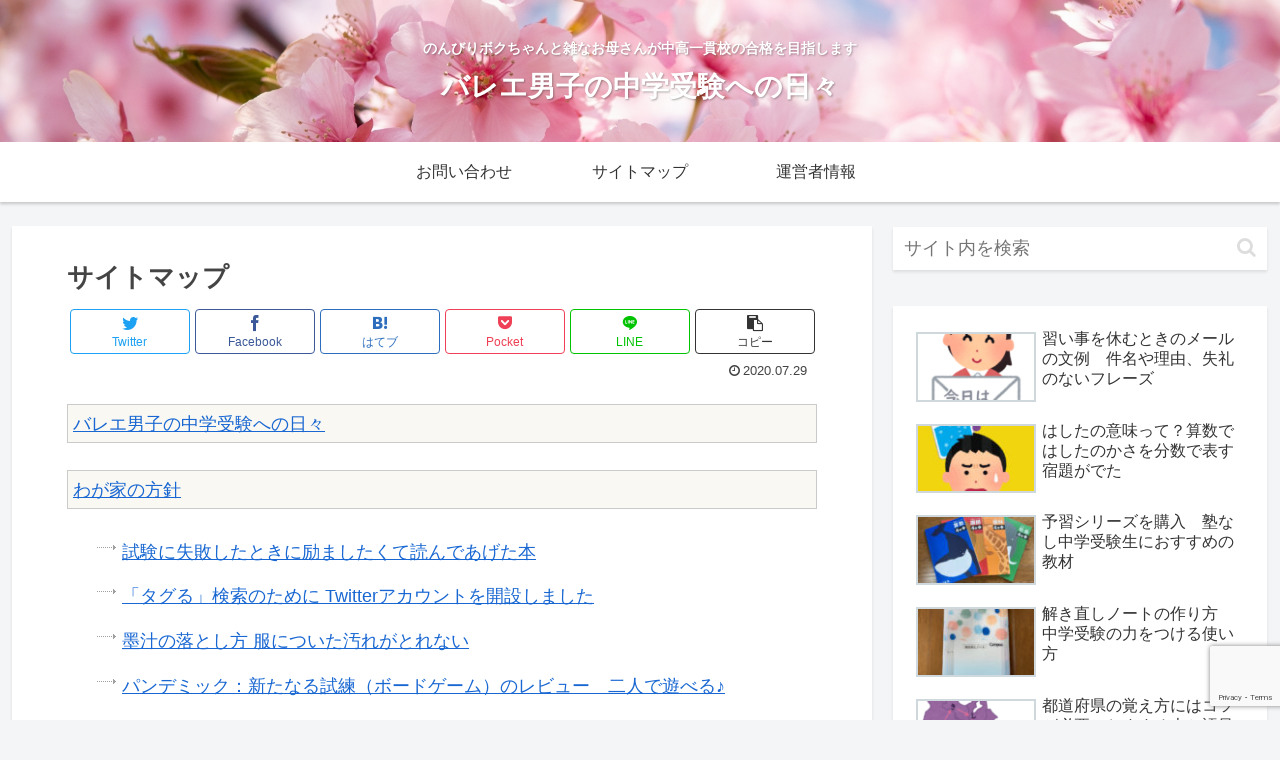

--- FILE ---
content_type: text/html; charset=utf-8
request_url: https://www.google.com/recaptcha/api2/anchor?ar=1&k=6Lfq2mkaAAAAACbbdaW0J6eLDKZKcMsBTOhtu2Ux&co=aHR0cHM6Ly9jaHVqdWRheXMuY29tOjQ0Mw..&hl=en&v=PoyoqOPhxBO7pBk68S4YbpHZ&size=invisible&anchor-ms=20000&execute-ms=30000&cb=9nj4f9pxcr0z
body_size: 48715
content:
<!DOCTYPE HTML><html dir="ltr" lang="en"><head><meta http-equiv="Content-Type" content="text/html; charset=UTF-8">
<meta http-equiv="X-UA-Compatible" content="IE=edge">
<title>reCAPTCHA</title>
<style type="text/css">
/* cyrillic-ext */
@font-face {
  font-family: 'Roboto';
  font-style: normal;
  font-weight: 400;
  font-stretch: 100%;
  src: url(//fonts.gstatic.com/s/roboto/v48/KFO7CnqEu92Fr1ME7kSn66aGLdTylUAMa3GUBHMdazTgWw.woff2) format('woff2');
  unicode-range: U+0460-052F, U+1C80-1C8A, U+20B4, U+2DE0-2DFF, U+A640-A69F, U+FE2E-FE2F;
}
/* cyrillic */
@font-face {
  font-family: 'Roboto';
  font-style: normal;
  font-weight: 400;
  font-stretch: 100%;
  src: url(//fonts.gstatic.com/s/roboto/v48/KFO7CnqEu92Fr1ME7kSn66aGLdTylUAMa3iUBHMdazTgWw.woff2) format('woff2');
  unicode-range: U+0301, U+0400-045F, U+0490-0491, U+04B0-04B1, U+2116;
}
/* greek-ext */
@font-face {
  font-family: 'Roboto';
  font-style: normal;
  font-weight: 400;
  font-stretch: 100%;
  src: url(//fonts.gstatic.com/s/roboto/v48/KFO7CnqEu92Fr1ME7kSn66aGLdTylUAMa3CUBHMdazTgWw.woff2) format('woff2');
  unicode-range: U+1F00-1FFF;
}
/* greek */
@font-face {
  font-family: 'Roboto';
  font-style: normal;
  font-weight: 400;
  font-stretch: 100%;
  src: url(//fonts.gstatic.com/s/roboto/v48/KFO7CnqEu92Fr1ME7kSn66aGLdTylUAMa3-UBHMdazTgWw.woff2) format('woff2');
  unicode-range: U+0370-0377, U+037A-037F, U+0384-038A, U+038C, U+038E-03A1, U+03A3-03FF;
}
/* math */
@font-face {
  font-family: 'Roboto';
  font-style: normal;
  font-weight: 400;
  font-stretch: 100%;
  src: url(//fonts.gstatic.com/s/roboto/v48/KFO7CnqEu92Fr1ME7kSn66aGLdTylUAMawCUBHMdazTgWw.woff2) format('woff2');
  unicode-range: U+0302-0303, U+0305, U+0307-0308, U+0310, U+0312, U+0315, U+031A, U+0326-0327, U+032C, U+032F-0330, U+0332-0333, U+0338, U+033A, U+0346, U+034D, U+0391-03A1, U+03A3-03A9, U+03B1-03C9, U+03D1, U+03D5-03D6, U+03F0-03F1, U+03F4-03F5, U+2016-2017, U+2034-2038, U+203C, U+2040, U+2043, U+2047, U+2050, U+2057, U+205F, U+2070-2071, U+2074-208E, U+2090-209C, U+20D0-20DC, U+20E1, U+20E5-20EF, U+2100-2112, U+2114-2115, U+2117-2121, U+2123-214F, U+2190, U+2192, U+2194-21AE, U+21B0-21E5, U+21F1-21F2, U+21F4-2211, U+2213-2214, U+2216-22FF, U+2308-230B, U+2310, U+2319, U+231C-2321, U+2336-237A, U+237C, U+2395, U+239B-23B7, U+23D0, U+23DC-23E1, U+2474-2475, U+25AF, U+25B3, U+25B7, U+25BD, U+25C1, U+25CA, U+25CC, U+25FB, U+266D-266F, U+27C0-27FF, U+2900-2AFF, U+2B0E-2B11, U+2B30-2B4C, U+2BFE, U+3030, U+FF5B, U+FF5D, U+1D400-1D7FF, U+1EE00-1EEFF;
}
/* symbols */
@font-face {
  font-family: 'Roboto';
  font-style: normal;
  font-weight: 400;
  font-stretch: 100%;
  src: url(//fonts.gstatic.com/s/roboto/v48/KFO7CnqEu92Fr1ME7kSn66aGLdTylUAMaxKUBHMdazTgWw.woff2) format('woff2');
  unicode-range: U+0001-000C, U+000E-001F, U+007F-009F, U+20DD-20E0, U+20E2-20E4, U+2150-218F, U+2190, U+2192, U+2194-2199, U+21AF, U+21E6-21F0, U+21F3, U+2218-2219, U+2299, U+22C4-22C6, U+2300-243F, U+2440-244A, U+2460-24FF, U+25A0-27BF, U+2800-28FF, U+2921-2922, U+2981, U+29BF, U+29EB, U+2B00-2BFF, U+4DC0-4DFF, U+FFF9-FFFB, U+10140-1018E, U+10190-1019C, U+101A0, U+101D0-101FD, U+102E0-102FB, U+10E60-10E7E, U+1D2C0-1D2D3, U+1D2E0-1D37F, U+1F000-1F0FF, U+1F100-1F1AD, U+1F1E6-1F1FF, U+1F30D-1F30F, U+1F315, U+1F31C, U+1F31E, U+1F320-1F32C, U+1F336, U+1F378, U+1F37D, U+1F382, U+1F393-1F39F, U+1F3A7-1F3A8, U+1F3AC-1F3AF, U+1F3C2, U+1F3C4-1F3C6, U+1F3CA-1F3CE, U+1F3D4-1F3E0, U+1F3ED, U+1F3F1-1F3F3, U+1F3F5-1F3F7, U+1F408, U+1F415, U+1F41F, U+1F426, U+1F43F, U+1F441-1F442, U+1F444, U+1F446-1F449, U+1F44C-1F44E, U+1F453, U+1F46A, U+1F47D, U+1F4A3, U+1F4B0, U+1F4B3, U+1F4B9, U+1F4BB, U+1F4BF, U+1F4C8-1F4CB, U+1F4D6, U+1F4DA, U+1F4DF, U+1F4E3-1F4E6, U+1F4EA-1F4ED, U+1F4F7, U+1F4F9-1F4FB, U+1F4FD-1F4FE, U+1F503, U+1F507-1F50B, U+1F50D, U+1F512-1F513, U+1F53E-1F54A, U+1F54F-1F5FA, U+1F610, U+1F650-1F67F, U+1F687, U+1F68D, U+1F691, U+1F694, U+1F698, U+1F6AD, U+1F6B2, U+1F6B9-1F6BA, U+1F6BC, U+1F6C6-1F6CF, U+1F6D3-1F6D7, U+1F6E0-1F6EA, U+1F6F0-1F6F3, U+1F6F7-1F6FC, U+1F700-1F7FF, U+1F800-1F80B, U+1F810-1F847, U+1F850-1F859, U+1F860-1F887, U+1F890-1F8AD, U+1F8B0-1F8BB, U+1F8C0-1F8C1, U+1F900-1F90B, U+1F93B, U+1F946, U+1F984, U+1F996, U+1F9E9, U+1FA00-1FA6F, U+1FA70-1FA7C, U+1FA80-1FA89, U+1FA8F-1FAC6, U+1FACE-1FADC, U+1FADF-1FAE9, U+1FAF0-1FAF8, U+1FB00-1FBFF;
}
/* vietnamese */
@font-face {
  font-family: 'Roboto';
  font-style: normal;
  font-weight: 400;
  font-stretch: 100%;
  src: url(//fonts.gstatic.com/s/roboto/v48/KFO7CnqEu92Fr1ME7kSn66aGLdTylUAMa3OUBHMdazTgWw.woff2) format('woff2');
  unicode-range: U+0102-0103, U+0110-0111, U+0128-0129, U+0168-0169, U+01A0-01A1, U+01AF-01B0, U+0300-0301, U+0303-0304, U+0308-0309, U+0323, U+0329, U+1EA0-1EF9, U+20AB;
}
/* latin-ext */
@font-face {
  font-family: 'Roboto';
  font-style: normal;
  font-weight: 400;
  font-stretch: 100%;
  src: url(//fonts.gstatic.com/s/roboto/v48/KFO7CnqEu92Fr1ME7kSn66aGLdTylUAMa3KUBHMdazTgWw.woff2) format('woff2');
  unicode-range: U+0100-02BA, U+02BD-02C5, U+02C7-02CC, U+02CE-02D7, U+02DD-02FF, U+0304, U+0308, U+0329, U+1D00-1DBF, U+1E00-1E9F, U+1EF2-1EFF, U+2020, U+20A0-20AB, U+20AD-20C0, U+2113, U+2C60-2C7F, U+A720-A7FF;
}
/* latin */
@font-face {
  font-family: 'Roboto';
  font-style: normal;
  font-weight: 400;
  font-stretch: 100%;
  src: url(//fonts.gstatic.com/s/roboto/v48/KFO7CnqEu92Fr1ME7kSn66aGLdTylUAMa3yUBHMdazQ.woff2) format('woff2');
  unicode-range: U+0000-00FF, U+0131, U+0152-0153, U+02BB-02BC, U+02C6, U+02DA, U+02DC, U+0304, U+0308, U+0329, U+2000-206F, U+20AC, U+2122, U+2191, U+2193, U+2212, U+2215, U+FEFF, U+FFFD;
}
/* cyrillic-ext */
@font-face {
  font-family: 'Roboto';
  font-style: normal;
  font-weight: 500;
  font-stretch: 100%;
  src: url(//fonts.gstatic.com/s/roboto/v48/KFO7CnqEu92Fr1ME7kSn66aGLdTylUAMa3GUBHMdazTgWw.woff2) format('woff2');
  unicode-range: U+0460-052F, U+1C80-1C8A, U+20B4, U+2DE0-2DFF, U+A640-A69F, U+FE2E-FE2F;
}
/* cyrillic */
@font-face {
  font-family: 'Roboto';
  font-style: normal;
  font-weight: 500;
  font-stretch: 100%;
  src: url(//fonts.gstatic.com/s/roboto/v48/KFO7CnqEu92Fr1ME7kSn66aGLdTylUAMa3iUBHMdazTgWw.woff2) format('woff2');
  unicode-range: U+0301, U+0400-045F, U+0490-0491, U+04B0-04B1, U+2116;
}
/* greek-ext */
@font-face {
  font-family: 'Roboto';
  font-style: normal;
  font-weight: 500;
  font-stretch: 100%;
  src: url(//fonts.gstatic.com/s/roboto/v48/KFO7CnqEu92Fr1ME7kSn66aGLdTylUAMa3CUBHMdazTgWw.woff2) format('woff2');
  unicode-range: U+1F00-1FFF;
}
/* greek */
@font-face {
  font-family: 'Roboto';
  font-style: normal;
  font-weight: 500;
  font-stretch: 100%;
  src: url(//fonts.gstatic.com/s/roboto/v48/KFO7CnqEu92Fr1ME7kSn66aGLdTylUAMa3-UBHMdazTgWw.woff2) format('woff2');
  unicode-range: U+0370-0377, U+037A-037F, U+0384-038A, U+038C, U+038E-03A1, U+03A3-03FF;
}
/* math */
@font-face {
  font-family: 'Roboto';
  font-style: normal;
  font-weight: 500;
  font-stretch: 100%;
  src: url(//fonts.gstatic.com/s/roboto/v48/KFO7CnqEu92Fr1ME7kSn66aGLdTylUAMawCUBHMdazTgWw.woff2) format('woff2');
  unicode-range: U+0302-0303, U+0305, U+0307-0308, U+0310, U+0312, U+0315, U+031A, U+0326-0327, U+032C, U+032F-0330, U+0332-0333, U+0338, U+033A, U+0346, U+034D, U+0391-03A1, U+03A3-03A9, U+03B1-03C9, U+03D1, U+03D5-03D6, U+03F0-03F1, U+03F4-03F5, U+2016-2017, U+2034-2038, U+203C, U+2040, U+2043, U+2047, U+2050, U+2057, U+205F, U+2070-2071, U+2074-208E, U+2090-209C, U+20D0-20DC, U+20E1, U+20E5-20EF, U+2100-2112, U+2114-2115, U+2117-2121, U+2123-214F, U+2190, U+2192, U+2194-21AE, U+21B0-21E5, U+21F1-21F2, U+21F4-2211, U+2213-2214, U+2216-22FF, U+2308-230B, U+2310, U+2319, U+231C-2321, U+2336-237A, U+237C, U+2395, U+239B-23B7, U+23D0, U+23DC-23E1, U+2474-2475, U+25AF, U+25B3, U+25B7, U+25BD, U+25C1, U+25CA, U+25CC, U+25FB, U+266D-266F, U+27C0-27FF, U+2900-2AFF, U+2B0E-2B11, U+2B30-2B4C, U+2BFE, U+3030, U+FF5B, U+FF5D, U+1D400-1D7FF, U+1EE00-1EEFF;
}
/* symbols */
@font-face {
  font-family: 'Roboto';
  font-style: normal;
  font-weight: 500;
  font-stretch: 100%;
  src: url(//fonts.gstatic.com/s/roboto/v48/KFO7CnqEu92Fr1ME7kSn66aGLdTylUAMaxKUBHMdazTgWw.woff2) format('woff2');
  unicode-range: U+0001-000C, U+000E-001F, U+007F-009F, U+20DD-20E0, U+20E2-20E4, U+2150-218F, U+2190, U+2192, U+2194-2199, U+21AF, U+21E6-21F0, U+21F3, U+2218-2219, U+2299, U+22C4-22C6, U+2300-243F, U+2440-244A, U+2460-24FF, U+25A0-27BF, U+2800-28FF, U+2921-2922, U+2981, U+29BF, U+29EB, U+2B00-2BFF, U+4DC0-4DFF, U+FFF9-FFFB, U+10140-1018E, U+10190-1019C, U+101A0, U+101D0-101FD, U+102E0-102FB, U+10E60-10E7E, U+1D2C0-1D2D3, U+1D2E0-1D37F, U+1F000-1F0FF, U+1F100-1F1AD, U+1F1E6-1F1FF, U+1F30D-1F30F, U+1F315, U+1F31C, U+1F31E, U+1F320-1F32C, U+1F336, U+1F378, U+1F37D, U+1F382, U+1F393-1F39F, U+1F3A7-1F3A8, U+1F3AC-1F3AF, U+1F3C2, U+1F3C4-1F3C6, U+1F3CA-1F3CE, U+1F3D4-1F3E0, U+1F3ED, U+1F3F1-1F3F3, U+1F3F5-1F3F7, U+1F408, U+1F415, U+1F41F, U+1F426, U+1F43F, U+1F441-1F442, U+1F444, U+1F446-1F449, U+1F44C-1F44E, U+1F453, U+1F46A, U+1F47D, U+1F4A3, U+1F4B0, U+1F4B3, U+1F4B9, U+1F4BB, U+1F4BF, U+1F4C8-1F4CB, U+1F4D6, U+1F4DA, U+1F4DF, U+1F4E3-1F4E6, U+1F4EA-1F4ED, U+1F4F7, U+1F4F9-1F4FB, U+1F4FD-1F4FE, U+1F503, U+1F507-1F50B, U+1F50D, U+1F512-1F513, U+1F53E-1F54A, U+1F54F-1F5FA, U+1F610, U+1F650-1F67F, U+1F687, U+1F68D, U+1F691, U+1F694, U+1F698, U+1F6AD, U+1F6B2, U+1F6B9-1F6BA, U+1F6BC, U+1F6C6-1F6CF, U+1F6D3-1F6D7, U+1F6E0-1F6EA, U+1F6F0-1F6F3, U+1F6F7-1F6FC, U+1F700-1F7FF, U+1F800-1F80B, U+1F810-1F847, U+1F850-1F859, U+1F860-1F887, U+1F890-1F8AD, U+1F8B0-1F8BB, U+1F8C0-1F8C1, U+1F900-1F90B, U+1F93B, U+1F946, U+1F984, U+1F996, U+1F9E9, U+1FA00-1FA6F, U+1FA70-1FA7C, U+1FA80-1FA89, U+1FA8F-1FAC6, U+1FACE-1FADC, U+1FADF-1FAE9, U+1FAF0-1FAF8, U+1FB00-1FBFF;
}
/* vietnamese */
@font-face {
  font-family: 'Roboto';
  font-style: normal;
  font-weight: 500;
  font-stretch: 100%;
  src: url(//fonts.gstatic.com/s/roboto/v48/KFO7CnqEu92Fr1ME7kSn66aGLdTylUAMa3OUBHMdazTgWw.woff2) format('woff2');
  unicode-range: U+0102-0103, U+0110-0111, U+0128-0129, U+0168-0169, U+01A0-01A1, U+01AF-01B0, U+0300-0301, U+0303-0304, U+0308-0309, U+0323, U+0329, U+1EA0-1EF9, U+20AB;
}
/* latin-ext */
@font-face {
  font-family: 'Roboto';
  font-style: normal;
  font-weight: 500;
  font-stretch: 100%;
  src: url(//fonts.gstatic.com/s/roboto/v48/KFO7CnqEu92Fr1ME7kSn66aGLdTylUAMa3KUBHMdazTgWw.woff2) format('woff2');
  unicode-range: U+0100-02BA, U+02BD-02C5, U+02C7-02CC, U+02CE-02D7, U+02DD-02FF, U+0304, U+0308, U+0329, U+1D00-1DBF, U+1E00-1E9F, U+1EF2-1EFF, U+2020, U+20A0-20AB, U+20AD-20C0, U+2113, U+2C60-2C7F, U+A720-A7FF;
}
/* latin */
@font-face {
  font-family: 'Roboto';
  font-style: normal;
  font-weight: 500;
  font-stretch: 100%;
  src: url(//fonts.gstatic.com/s/roboto/v48/KFO7CnqEu92Fr1ME7kSn66aGLdTylUAMa3yUBHMdazQ.woff2) format('woff2');
  unicode-range: U+0000-00FF, U+0131, U+0152-0153, U+02BB-02BC, U+02C6, U+02DA, U+02DC, U+0304, U+0308, U+0329, U+2000-206F, U+20AC, U+2122, U+2191, U+2193, U+2212, U+2215, U+FEFF, U+FFFD;
}
/* cyrillic-ext */
@font-face {
  font-family: 'Roboto';
  font-style: normal;
  font-weight: 900;
  font-stretch: 100%;
  src: url(//fonts.gstatic.com/s/roboto/v48/KFO7CnqEu92Fr1ME7kSn66aGLdTylUAMa3GUBHMdazTgWw.woff2) format('woff2');
  unicode-range: U+0460-052F, U+1C80-1C8A, U+20B4, U+2DE0-2DFF, U+A640-A69F, U+FE2E-FE2F;
}
/* cyrillic */
@font-face {
  font-family: 'Roboto';
  font-style: normal;
  font-weight: 900;
  font-stretch: 100%;
  src: url(//fonts.gstatic.com/s/roboto/v48/KFO7CnqEu92Fr1ME7kSn66aGLdTylUAMa3iUBHMdazTgWw.woff2) format('woff2');
  unicode-range: U+0301, U+0400-045F, U+0490-0491, U+04B0-04B1, U+2116;
}
/* greek-ext */
@font-face {
  font-family: 'Roboto';
  font-style: normal;
  font-weight: 900;
  font-stretch: 100%;
  src: url(//fonts.gstatic.com/s/roboto/v48/KFO7CnqEu92Fr1ME7kSn66aGLdTylUAMa3CUBHMdazTgWw.woff2) format('woff2');
  unicode-range: U+1F00-1FFF;
}
/* greek */
@font-face {
  font-family: 'Roboto';
  font-style: normal;
  font-weight: 900;
  font-stretch: 100%;
  src: url(//fonts.gstatic.com/s/roboto/v48/KFO7CnqEu92Fr1ME7kSn66aGLdTylUAMa3-UBHMdazTgWw.woff2) format('woff2');
  unicode-range: U+0370-0377, U+037A-037F, U+0384-038A, U+038C, U+038E-03A1, U+03A3-03FF;
}
/* math */
@font-face {
  font-family: 'Roboto';
  font-style: normal;
  font-weight: 900;
  font-stretch: 100%;
  src: url(//fonts.gstatic.com/s/roboto/v48/KFO7CnqEu92Fr1ME7kSn66aGLdTylUAMawCUBHMdazTgWw.woff2) format('woff2');
  unicode-range: U+0302-0303, U+0305, U+0307-0308, U+0310, U+0312, U+0315, U+031A, U+0326-0327, U+032C, U+032F-0330, U+0332-0333, U+0338, U+033A, U+0346, U+034D, U+0391-03A1, U+03A3-03A9, U+03B1-03C9, U+03D1, U+03D5-03D6, U+03F0-03F1, U+03F4-03F5, U+2016-2017, U+2034-2038, U+203C, U+2040, U+2043, U+2047, U+2050, U+2057, U+205F, U+2070-2071, U+2074-208E, U+2090-209C, U+20D0-20DC, U+20E1, U+20E5-20EF, U+2100-2112, U+2114-2115, U+2117-2121, U+2123-214F, U+2190, U+2192, U+2194-21AE, U+21B0-21E5, U+21F1-21F2, U+21F4-2211, U+2213-2214, U+2216-22FF, U+2308-230B, U+2310, U+2319, U+231C-2321, U+2336-237A, U+237C, U+2395, U+239B-23B7, U+23D0, U+23DC-23E1, U+2474-2475, U+25AF, U+25B3, U+25B7, U+25BD, U+25C1, U+25CA, U+25CC, U+25FB, U+266D-266F, U+27C0-27FF, U+2900-2AFF, U+2B0E-2B11, U+2B30-2B4C, U+2BFE, U+3030, U+FF5B, U+FF5D, U+1D400-1D7FF, U+1EE00-1EEFF;
}
/* symbols */
@font-face {
  font-family: 'Roboto';
  font-style: normal;
  font-weight: 900;
  font-stretch: 100%;
  src: url(//fonts.gstatic.com/s/roboto/v48/KFO7CnqEu92Fr1ME7kSn66aGLdTylUAMaxKUBHMdazTgWw.woff2) format('woff2');
  unicode-range: U+0001-000C, U+000E-001F, U+007F-009F, U+20DD-20E0, U+20E2-20E4, U+2150-218F, U+2190, U+2192, U+2194-2199, U+21AF, U+21E6-21F0, U+21F3, U+2218-2219, U+2299, U+22C4-22C6, U+2300-243F, U+2440-244A, U+2460-24FF, U+25A0-27BF, U+2800-28FF, U+2921-2922, U+2981, U+29BF, U+29EB, U+2B00-2BFF, U+4DC0-4DFF, U+FFF9-FFFB, U+10140-1018E, U+10190-1019C, U+101A0, U+101D0-101FD, U+102E0-102FB, U+10E60-10E7E, U+1D2C0-1D2D3, U+1D2E0-1D37F, U+1F000-1F0FF, U+1F100-1F1AD, U+1F1E6-1F1FF, U+1F30D-1F30F, U+1F315, U+1F31C, U+1F31E, U+1F320-1F32C, U+1F336, U+1F378, U+1F37D, U+1F382, U+1F393-1F39F, U+1F3A7-1F3A8, U+1F3AC-1F3AF, U+1F3C2, U+1F3C4-1F3C6, U+1F3CA-1F3CE, U+1F3D4-1F3E0, U+1F3ED, U+1F3F1-1F3F3, U+1F3F5-1F3F7, U+1F408, U+1F415, U+1F41F, U+1F426, U+1F43F, U+1F441-1F442, U+1F444, U+1F446-1F449, U+1F44C-1F44E, U+1F453, U+1F46A, U+1F47D, U+1F4A3, U+1F4B0, U+1F4B3, U+1F4B9, U+1F4BB, U+1F4BF, U+1F4C8-1F4CB, U+1F4D6, U+1F4DA, U+1F4DF, U+1F4E3-1F4E6, U+1F4EA-1F4ED, U+1F4F7, U+1F4F9-1F4FB, U+1F4FD-1F4FE, U+1F503, U+1F507-1F50B, U+1F50D, U+1F512-1F513, U+1F53E-1F54A, U+1F54F-1F5FA, U+1F610, U+1F650-1F67F, U+1F687, U+1F68D, U+1F691, U+1F694, U+1F698, U+1F6AD, U+1F6B2, U+1F6B9-1F6BA, U+1F6BC, U+1F6C6-1F6CF, U+1F6D3-1F6D7, U+1F6E0-1F6EA, U+1F6F0-1F6F3, U+1F6F7-1F6FC, U+1F700-1F7FF, U+1F800-1F80B, U+1F810-1F847, U+1F850-1F859, U+1F860-1F887, U+1F890-1F8AD, U+1F8B0-1F8BB, U+1F8C0-1F8C1, U+1F900-1F90B, U+1F93B, U+1F946, U+1F984, U+1F996, U+1F9E9, U+1FA00-1FA6F, U+1FA70-1FA7C, U+1FA80-1FA89, U+1FA8F-1FAC6, U+1FACE-1FADC, U+1FADF-1FAE9, U+1FAF0-1FAF8, U+1FB00-1FBFF;
}
/* vietnamese */
@font-face {
  font-family: 'Roboto';
  font-style: normal;
  font-weight: 900;
  font-stretch: 100%;
  src: url(//fonts.gstatic.com/s/roboto/v48/KFO7CnqEu92Fr1ME7kSn66aGLdTylUAMa3OUBHMdazTgWw.woff2) format('woff2');
  unicode-range: U+0102-0103, U+0110-0111, U+0128-0129, U+0168-0169, U+01A0-01A1, U+01AF-01B0, U+0300-0301, U+0303-0304, U+0308-0309, U+0323, U+0329, U+1EA0-1EF9, U+20AB;
}
/* latin-ext */
@font-face {
  font-family: 'Roboto';
  font-style: normal;
  font-weight: 900;
  font-stretch: 100%;
  src: url(//fonts.gstatic.com/s/roboto/v48/KFO7CnqEu92Fr1ME7kSn66aGLdTylUAMa3KUBHMdazTgWw.woff2) format('woff2');
  unicode-range: U+0100-02BA, U+02BD-02C5, U+02C7-02CC, U+02CE-02D7, U+02DD-02FF, U+0304, U+0308, U+0329, U+1D00-1DBF, U+1E00-1E9F, U+1EF2-1EFF, U+2020, U+20A0-20AB, U+20AD-20C0, U+2113, U+2C60-2C7F, U+A720-A7FF;
}
/* latin */
@font-face {
  font-family: 'Roboto';
  font-style: normal;
  font-weight: 900;
  font-stretch: 100%;
  src: url(//fonts.gstatic.com/s/roboto/v48/KFO7CnqEu92Fr1ME7kSn66aGLdTylUAMa3yUBHMdazQ.woff2) format('woff2');
  unicode-range: U+0000-00FF, U+0131, U+0152-0153, U+02BB-02BC, U+02C6, U+02DA, U+02DC, U+0304, U+0308, U+0329, U+2000-206F, U+20AC, U+2122, U+2191, U+2193, U+2212, U+2215, U+FEFF, U+FFFD;
}

</style>
<link rel="stylesheet" type="text/css" href="https://www.gstatic.com/recaptcha/releases/PoyoqOPhxBO7pBk68S4YbpHZ/styles__ltr.css">
<script nonce="I36HyVI3kAP8RL3Ybo3-KA" type="text/javascript">window['__recaptcha_api'] = 'https://www.google.com/recaptcha/api2/';</script>
<script type="text/javascript" src="https://www.gstatic.com/recaptcha/releases/PoyoqOPhxBO7pBk68S4YbpHZ/recaptcha__en.js" nonce="I36HyVI3kAP8RL3Ybo3-KA">
      
    </script></head>
<body><div id="rc-anchor-alert" class="rc-anchor-alert"></div>
<input type="hidden" id="recaptcha-token" value="[base64]">
<script type="text/javascript" nonce="I36HyVI3kAP8RL3Ybo3-KA">
      recaptcha.anchor.Main.init("[\x22ainput\x22,[\x22bgdata\x22,\x22\x22,\[base64]/[base64]/MjU1Ong/[base64]/[base64]/[base64]/[base64]/[base64]/[base64]/[base64]/[base64]/[base64]/[base64]/[base64]/[base64]/[base64]/[base64]/[base64]\\u003d\x22,\[base64]\x22,\x22wrXCt8KLfsOzccOUw5zCpsKlHsOFAcK+w7YewrsUwp7CiMKkw6Qhwp5Cw47DhcKTEcKBWcKRVDbDlMKdw5IFFFXCksO0AH3DmwLDtWLCgEgRfwHCqRTDjVFDOkZ/c8OcZMO8w5xoN1vCnxtMLcKWbjZgwqUHw6bDvMK2MsKwwr/CvMKfw7NPw7ZaNcK4OX/DvcOIdcOnw5TDuD3ClcO1woQsGsO/NCTCksOhGExgHcOQw47CmQzDs8OKBE4bwrPDumbCuMO8wrzDq8OPfxbDh8Knwq7CvHvCgWYcw6rDgMKDwroyw6gUwqzCrsKGwqjDrVfDo8KTwpnDn1dRwqhpw4Irw5nDusK9UMKBw58IIsOMX8KTaA/CjMKZwoATw7fCrD3CmDoNYgzCnhQhwoLDgDERdyfCvD7Cp8ODZMKrwo8aXRzDh8KnDXg5w6DCkMO0w4TCtMKyfsOwwpFIJlvCucO0fmMyw4jChF7ChcKxw6LDvWzDs1XCg8KhaWdyO8Kuw5YeBmzDmcK6wr4cMGDCvsKXaMKQDj0YDsK/UhYnGsKaa8KYN3Qmc8Kew4TDmMKBGsKZURALw5jDtyQFw73CszLDk8KRw6QoAWPCoMKzT8KNFMOUZMKZFTRBw60mw5XCux/DvMOcHnnCqsKwwoDDosKKNcKuAF4gGsK6w6jDpggHU1ADwrnDjMO6NcOCMkV1JMOYwpjDksKyw6tcw5zDosKBNyPDo1ZmcxIJZMOAw5dzwpzDrnrDkMKWB8OXVMO3SHRVwphJSTJ2UEF/woMlw57DusK+K8KgwojDkE/CtcOcNMOew7ZJw5ENw6sSbExVdhvDsBBGYsKkwot4djzDscO9Yk99w6NhQcOFKMO0Zwsew7MxCsOMw5bClsKhdw/Cg8OOIGwzw7A6Qy1tdsK+wqLCm1pjPMO2w7bCrMKVwprDkhXChcOHw6XDlMOdWMO8woXDvsOLNMKewrvDnsOXw4ASf8OFwqwZw7zCnixIwoMow5scwrY/WAXCvhdLw78YbsOfZsOlR8KVw6ZbA8KcUMKIw4TCk8OJeMK5w7XCuS8dbinCl3fDmxbCtcKbwoFawoQ4woEvLMKnwrJCw6Z3DULCt8O+wqPCq8OYwpnDi8OLwpjDh3TCj8KLw6FMw6I/w4rDiELCjg3CkCgqQcOmw4RZw67DihjDr1bCgTMQAVzDnmLDrWQHw7AERU7ChcOPw6/DvMObwqtzDMODK8O0L8Ond8KjwoUCw7QtAcOzw64bwo/Di2wMLsOndsO4F8KYJgPCoMK/NwHCu8KUwpDCsVTCqVkwU8OfwoTChSwiYhx/wpfCtcOMwo4Yw4sCwr3CoxQow5/DtsO2wrYCOGfDlsKgBXdtHU3DpcKBw4Uew4dpGcKub3jCjHI4U8Krw7PDq1d1GWkUw6bCpwNmwoUPwrzCgWbDkFt7N8K6REbCjMKMwp0vbgbDuCfCoQpawqHDs8KZTcOXw45Bw7TCmsKmE2QwF8OGw6jCqsKpV8O/dzbDqXElYcK/w7vCjjJLw5oywrcISVPDg8OhdUrDiXZHWsOsw6oBbmDCm3nDhMKSw7HDsznDq8KEw5VOwo/DqC1lKlotNWx+w5MFw6HCrx/[base64]/DkxbDs2xWwpbDjV3DvinCisKnw5IVJsObBcODw4vDv8KkRVAyw6rDmcOKBD46WMKAYzjDrzxOw7/DlERcSsOdwox5PhDDp1lHw53DpsO7wolFwrBWw77Do8OOwotiMmHCrjRbwpZEw7DCiMOGa8Omw7rCicKdISpdw7p9IsKuCD/DvGp/dmXCqsKPf03DncKUw5DDtxlwwpLCusOHwpM4w5DCkMO8woTCrcKfbMOpT3QeF8O1wppaGELCgMOYw4rCtwPDtsKJw4XCkMKKEX1/TwvCqRjDhMKbAQzDlCTCmSbDhcKXw7xTwoZpw7/Co8K1wpzCo8KwfHrDrsOQw5JfCS82woJ6McOEM8OPBMKewpdMwpPCh8ONw6B9VsK/[base64]/DljLDo8KKw5HCpsOhw6QINsOfw7nCgcKxEMOBwqUOw5jDjsKqwqzDgMKxVBhmwqZULSnDq17ClyvClGHDkx3Dl8O0GFMNw5LDs1rDoHATNCXCscOuPcOzwoHCm8KdBsO7w5jDicOTw7pgXEMcSmIPZyoYw6LDucObwpjDmWwBegA1wp/CsBxGa8Omb0JqbsOqB3gVbgLCrMONwog3E1jDpkzDm1XChcO8cMOFw5g/f8Ouw4PDvkzCqBXClzLDicKqIH1iwpNfwojCkUrDtRAhw6NjAQYJecKcBsO6w7bCksOBRXfDu8KaWcObwqMmRcKtw7oCw4TDvzIrfsKNXSRBT8Ofwq1rw7/CkQ/CqX4VC2vDl8KQwr0Kwq/ClXLCs8KGwoIDw5gHKgTCvAJFwq3ClsKrO8KAw4FLw6d/dMOdeVgXw6bCtijDhsO0w7UAb0QGWEvClmnCnBQ9wovChQPCgcOCaUnCp8K7dVzCo8KrI3kUw4HDlsObwonDocOSHX8uYsK8w6xmH0Z6wpQDKsK5ZMKWw5pYQsKbMC8vcsOpGsK/w7/[base64]/Dk1/ClgDCuXfDkDkywpZUw5kgE8KiwpMbYyZCwo3DiXHDrcOqQ8KWFm7Dh8KLw6rCunshwrQzecOsw7M0w7lqIMK1BsOZwpRNAkAENsOXw4ZFQcKHw5nCpMOFUsKjMMOmwqbCnFIAFAozw6V/ZFjDgQXDp21IwrLDtENQW8O4w5/DjcKowoN5w4fCohJ1OsK0e8Khwo9hw7TCosO9wqPCusK4w7/Dq8KubW3DixF2Z8OFHFN4SsOpNMKpwq3Dg8OjcCrCqXHDmBvCoRJOwpB0w5ABEMOLwrbDsj8SP19/w6YoOzh3wpDChWRyw7Mgw6hswrh1C8O9bnQUwqTDqFvChcObwrXCrcKGwrxPISzDsWwXw5TCk8OLwr8uw50AwqbCuEfDhlTCp8O2V8O8woYxU0VGIsK9OMKichs0dVtUJMOUS8ONCcOjw4hZDg5Bwo/Cq8O7fcO9M8OJwo7CuMKQw5TCsm7CjCs/JcOVUsKPLsO+LsO3X8KfwpsawoNUwpvDsMOBSxUVUsKJw5fCjnDDgn1VIcKyABEPFWvDp0EDO2vDiz/[base64]/DcOEw7ZmHxlww4jCgH/[base64]/Djw/CtgQWwpbCqcOLPCZNSEUowo0iw77DtT8Sw7x7L8OnwqIDw7sTw6LCnApMw4ZgwoDDhE5QKsKuJ8O5P1/[base64]/AcKgAgjDucKxw47DiMOlwqHDsi0hw5sIA8K5w7XDuRjDuMOxDMO1w4Rzw6Iiw4NbwqR0bWvDuFMuw6w0d8O0w4R9PMKrZMO4MTRcw6fDthHChA3CglXCiU/[base64]/DnyZ4wpvCuRU9wpptw5xsWSHDqMOxwrZqw6BgFDd7w4Q9w57CqcK7ByRJNW3DiXzCv8KMwrjDuQorw4MGw7vDiCzDksK6w6TCl1hMw6tjw50jUMKmwpPDnjHDnFA2blJgwp/CnGfCgQXCpFRSwpbCly/CuHM/w6oqw6bDrwPCnsKZe8KSwp3DkMOrw6owRRRfw4hBAcKdwrTChG/[base64]/[base64]/CsxNZWgBZZMOFWMK0wrvCojFiwqXCpE9Bwr/Cg8KQwp5DwqLDrTTClnHCssO3YsKtMcO3w541wr4xwonCg8O/Q3BfbBvCocKEw4N6w73CoBguw7dVbcKTw6HDoMOVQ8OkwozCkMKRw6sOwotvAF88wr81BFLCq17DrMKgDnHCnhDDjgJAK8O1wp/Dv2IIwpDCkcK6fXRxw7vDqMOPeMKQHiDDlRjCmQ8NwodxaTLCnMOzw6sTcg7DuBzDocOOJkzDtMKlJRhyB8KqMANEwprDmcOZHUAGw4JpTSQWw4IRBAzCgMKowpEWHcOnw5jCjMOGIFLCisO+w4/CtxfCtsObw64gw7c+Ln7CtcKXHcKbVQ7CtcOMTFzDjsKgwpEsUUUGw7YsSFEzKcK5wqlZwr7DrsOLw4EtDg3CkVpdwoZ8w5xVwpIDw5FKw5LCjMKowoMHR8K9SDnDjsK7w71ewpvDii/DisKmw7N5H0pEwpDCh8Ouw5kWAgpDwqrCvHXCpMKubMKqw5vDsG1VwqVIw4Yxwp3CjsKXw71GSVDDkTLDtArCosKOVMKFwoIQw7/[base64]/DtMOIw7fCoGjCicOsQMKtw7YPwpPClmQYLls/N8KaGBofPsOfAcO/STPChkLDu8KMY091wokMw7hYwobDnMKMemERScKqw4zCmnDDmn3CjMKrwr7ChU1ZdDE0wplUwpnCp13DphzDshNCwpPDuG/Dk2fDmivDm8OfwpAjw4dzUHHDmsKGw5Efw7Q/TcO0w4DDkcO8wpXDoCtawqnCucKuOsKAwrjDkMOaw71sw5HCmsKSw6EcwrHCrsO6w7Nrw7fCimwPw7TCn8KOw7VIw7ELw7ZYMsOpfE7DqXHDt8Khwp0XwpTDmsOKVlnCmsKdwrbClGhpNMKfw40pwrfCsMO6QcKxGWDDgSzCvQbDimAnE8Kvew/DhcKOwrZxwoA2f8KYwqLCgxjDrcOFcRrDrGEkK8OkeMKaEj/DnB/[base64]/CsiXDn8OnwokkFBUTwr0zbMKzwqjCgEPDokrCjxLCnsO+w7hDwqXDtcKVwpfCix9DZcKWwoPDosOvwrAENXrDj8OuwroOZsKiw6bCtsO8w6bDrsKIw7vDghPDjcKqwoxjw5p6w58bUcOuc8KVwrlqKsKdw6DCocOGw4UzdTkbe1nDtWXDvmnClU/[base64]/w7kQw57DlsOLf8O8F8O9ecK6U8O2wr0pecOfOkUkXMK2w6/[base64]/[base64]/Crn43X8OSwpsXw7jCuMOad2vCscOvZ33DshjDoTUEwo/DgSjDmVvDqMKdMEbCl8KXw4I2RcKSFS86PwvDlXQ2wqdVJxfDhWHDm8Oow7oZwodBw71hL8Odwqh+OcKkwrMCQjkXw6LDpsOpO8OtNTk3wodzR8KSwqhBPBRCw57DhcOywoc+TnzDmsKBGcOFwoPCusKPw73DiTTCqMK/KDfDukvDmHXDgjlXDcKSwoTDtyzChiQCHiTCrUcVw6zCvMOLJVpkw5VfwqBrwojDocO7wqoPw7h8w7DDjsKpIsKvV8KjJcKawoLCj8KRwrUEd8O4cFpTw6LDtsKIQUojHkRDdEx+w7nCiXESNS0/ZEjDtwvDlAvClXcawqLDui0zw4jClD3CrMOOw6YBZC4zEMKEBEXDn8KcwpM2aCLDu2lqw6jDlMKmV8OZYSTDlS02w74Uwq4dIsOvC8Oaw6PCtMOpw4RmJwxxXH7DvDHDjyTCtsOkw7oBaMKFwp/DvV0uIWfDkHDDhMKCw4HDp28qw4XDhcKHJ8OOMRg+wrXCiz5cwqxRE8OGwpTDsWLCvMK8wrZpJcO2w6jCsD/[base64]/Ct1VyfVPDjRt4wp/[base64]/wrFPUnjDpRrDqggdw54PAR3DqwM6wrMQw7lwQ8KkQWdaw4V0Z8O6FWA9w5BEw4XCiggyw4JJw7BMw5nDgiJjDR5xCsKpSsK+GMK/ZTRTXMOhwrfCsMO+w50dKMK7PMKYwoDDscOqdMOCw5TDiXQiKsKwbEA+dMKSwoxQRHzDp8KrwqINYklIwrJWc8KCwqpaW8Ocwp/[base64]/AsOLw73CucO3GsKtw6vCpnzDtsK3Zl3Ch8OAEWJ1wr9AIcKqasOsfsOkAsKZw7nDhxpdw7Zvw4Acw7Ylw4HCtcORw4nDkmTCi2PDjGkNU8OCbsKFwrpBw7LDlzrDocOnXsO9w4UBbywDw4k1wql/bcK2wp0yOwIRwqXCkEshWMOBUxfDmRpywqkpdDXDmsOOXsOPw7fCu0MTwpPCjcKucBDDoVRLwrs2HMKcUcOkRlZwBsKvwoPDpcOOGBM5PxMxwrnCpSrCrR7DjMOoahACAMKIQsOpwpFaCcOPw67Cvw/[base64]/w4DDssORWDJkwoTCnFFpw4vCrsO4GsKxfcKDBCFzw7fDrj/CnUTCn2BzV8Orw6FWd3M4wpFNPQXCoQ4MScKOwrbDrkFpw47DgCbChcOdwq7DpznDp8KxB8KKw7TCuxTDj8ORwrHCr0LCoylFwrU7woU+ZknCocOVw7vDv8O3QMOvQ3LCksOIOiIww6pdWzHDiVzCr1sWT8O8NmzCsQDCl8KZwqvClMK/UnR5wpDCrcK6wp45w7sww5HDiDnCocKGw4Zrw5s9w7BqwoEuLcK7DGrDmcO9wrfCpsOVOcKEw43Dum4ULsOXcnfDg1JoRMKMB8Opw6AEWFl9wrIdwpjCusOfRn3DksKcE8O8AcKbwoTCsC9WWcKqw6lOLljDt2TCgBXCrsKQwp1iWT3Do8K+w6/[base64]/[base64]/CssO4w4kIWU12H8KYDxfCsifDh0MXwqLCkMK0w47DlVzDiS1cKAB4SMKQwq4kP8OGw61zwrd/E8KDwrrDpsO/[base64]/wrMREcK7NsOkw4vClWtUQhJ5wrzCjMKjwpTDr3bDlAjCozHCuXrCn0rCn1kfwosOWCbCrcKrw4LCisKmw4JJNwjCvsKjw7vDgEFXBMKMw4jCviZYwqZ1BHIRwoMgPWPDimQ7wq4CMVlywoLCn0I4wrdGCMKUdBnCvXrCrMOQw5nDvMKZdsKvwrcPwrHCocK/w658b8OYw7rCg8K/[base64]/[base64]/woDDoS90wroWwq/DjsOYJMK+DcOWWUMUwrQ+wonDh8OOVcKBYElaP8OoOgbDvUHDmXrDrcKjbsOFwp42NsOYw4DCp0EewrbCjcOGQ8KIwqvClhTDomVfwpsHw5IJwr5lwpIzw7xzQ8KZS8KNw57DhMOpPcO1FD/DgA8Nd8OFwpTDncOhw5ZXTcOxP8ODwpnDp8OfUVBbwq7DjnLDkMODfsOFwovCvUrClD9vV8O8HCIVF8Obw6ZIw4YxwqTCiMOFawBCw67CgAnDpsK2cSMgwqHCsSbCr8O4wr3Dqn/[base64]/CuGE+woTDksKdw4vCnMOgRVFAYRInBsKbwqVmOMOzBFl/[base64]/CkAImXTnDvwYewrQvSsOAWT/CrjDCocKYXGFqNgHCklssw4g5UmUCwq9twq0UZWjDmcObwrzDim4mV8OUG8OgSMKyZR82SsKIa8KIw6MRw4TDsWBCOjrCkWceC8OTJ31+fAV9OEQJK0rCo1fDpEHDuD1Wwpckw60kRcKTAnY3KsKrwqnCqsKIw4jCintywqo2esKtXsOeFw7CoUZnwq9bJWzCqx/Cp8OOwqHDm0RoEiXDjWweTsOxwrUEKilCCmtgED56Ci3DomzChMO9VQPCkRzCnALCsQvCpRfCh2TDvATDgcOVV8KrFW/CrMOMY2AlJTBwUDzCnUcRRxZVcMKZw5TDoMOQVsKUY8ORE8KDRh4xU0l6w4TCqcOmEXhEw6/CoFDCnsOzwoDDrlzDoxo7w514wrI5A8K0woTDhVQ6wonDgkrDjcKfJsOCw58NNsKHdgZjIsKgw4V+wpvDrxTCnMOhw7zDlsKVwoQbw4nCknjCq8K8K8KJw7TCl8OKwrDCrW/Crn85cGnCmSg3w6Q4w5LCuT/DtsKcw5rDihcqGcKhw5rDocKEAcOjwqc3w5nDl8Olw7HCjsO0w7nDvsKEFkQ5FyQ3wqxnKMOYPsKgUARFVmVTw4PDvsOTwrp5wqvDhholwqAywoDClizCjgdCwo7DhA3CgMO/ACxGZDvCvMKzacOEwqs5RcKrwq7CpDHCqsKpAsKdAT7Djg8PwpXCuQTCrxMGVMK6wozDmCjCvsO2B8KESXEYV8O7w6YwWj/CiSLCqVlvO8OlNsOlworDqxvDtMOPcQTDqibCm0g4YsKZwrXCngHCpSDCiVfDiEzDnGbDqR1iG2fCi8KMK8OMwqnCvMOISCYSwojDlcKfwqk/CR0TM8KtwrhkKMOPw6ZVw7PDqMKJO31BwpnCsyQMw4TDpV1TwqdYwoR7R3bCsMODw5bCmsKRTQPCj3fCn8OCEcOcwoFZW0PCi3PDjVUNG8Orw68wZMKaNC7CtBjDtT9hw61TIgvDh8K+wqkYwo7Do3jDvlZcNht/[base64]/SMOWFcO3XsObcsOwwp9sdMKPKQVawofDny02wpwaw77DlRvDqcOEZcOXXBvDk8Kbw5fDlw4Fwr4TK0MuwpcXAcKNHsOuw4xgBAFkwqNdNxzCgE5scMOqbBEqdsKCw7bCohV6bMK7CsKcTMO/[base64]/CgWt9w7smKjjCpMKCA3tFwq/[base64]/Cm1XDicKlw5gRYMO5FMK5U8OCw5fCn8KODMOwcVXDpgAyw65vw7vDpsOhG8OpHsOiHcOHEGoNXAzCq0fCn8KwLwtqw6QHw5jDkmhdNwvCnB16WsODK8Onw7nDq8OTw5fCiA/CkHjDtk11w4vCjiTCtsOuwqHChhrDqcKdwqRWw7Vfw7gEw6YSByXClDfCo2F5w73CuSZAJ8OmwqAywrJ7EcKJw4jCksOOLMKRw6rDognDixvDgXTCg8K1diIewoEsXkY6w6PDpU4fRQ7Cv8KpTMK5N2jCocOqd8OgD8OkSXDDlAPCjsOFYW11aMO6bcK/wpfCrFHDrS9GwqzDt8OXe8OkworCqnHDrMOnw6bDhcKfJsOVwovDsR1Lw7Axc8Ksw5HDjCNsfi/Dpi5lw4rCqsKkVsOqw5TDncKwFsKXw7p2DsOwbsKhJ8KEFGscwqFmwr8/wolRwpfDgDRtwrFTZTnCinQbwrPDncOWMSgCbVlTWBrDpMOBwrHDohxdw4UcLT5dHGR8wpEve1otGWEXE13CoGtYwrPDjwXCpcOxw7nCp3J/PE4Cw4rDpHDCp8Opw4ZQw7tfw5HClcKWwpAbal/[base64]/Q3sXN3HCm8OCwqzDrCLCscOkasKGPXYEG8Krw4BtMMKkw441QsO/w4ZKTcOjHMOMw6QzOcKZJ8OiwpDCvVBXwosfDlHCpBHChcKYw6vDrncEBQXDocOLwqgYw6HCh8O/[base64]/CpFXCgcOrwrjDkRtFw4LCnsOYBhh4wo85w6saCzTDvVtOB8OwwpBZwrvCoD9qwotAWcOPScKqwqfCvMKywr3Ct0Ybwq1Iwr3Cv8O0wpvDtW/[base64]/[base64]/[base64]/CtxNtwoHCrjDDpSh8w6vCjcOLeDTCv8OALMKYw6NIRsK9wqF8w44cwq3DncO/w5cgZiHCgcOIMCxGwqvDtA1CA8OhKBXDqW81T2bDmsKhMEPDs8OPw5xzwpbCrMKGJsOBRyDDkMOiCV5XPnMxWsOEPEIVw7BRBMKSw5DCgkxEAUbCsiHCgkwPWcKAw7ZcP2hOdhLCrcKLwq8bIsK/[base64]/Do8Khw53DmMOBw6LDv0xTW8KOwqDCtC4HwpfDsMKSFsOsw5/Dh8OEak4Uw6bChxJSwq3CrMKOJ28oYMOtTjXDucOBw4nDnQ9DOcKPD3rDmsK6cAMWYcO7YkxGw63CvG4Iw5hoGi3DlcK0w7bDkMOCw6jDisOOc8OXw4fDqMKTVcO0w4LDrcKbw6fCtVYNMsKcwo/Do8OQw7EjFiE6b8OOw6bDlxppw5lCw7/DqlJAwqLDmnvCl8Klw7rCjcOKwpPCkMKPU8OWJsKjZMOhwqVjwrlWwrF8w5nCmcKAw4EqK8O1WmHCgjfDjRTDucKGw53ChSjCsMOrUw91cCvCsWzDh8OiWMOlSl/Cs8OjWWJvAcObaXrDt8KEHsOqwrZYS1xAw6PDgcKww6DDp1oSwqnDtMK7bsKiCcOFXjjDi25oXi/Dg2jCqiXDpywIw690McOQw6xsDsOKTsKTBMOnw6RZBTXDpcKww45JNsOxwpFfwo/Clgt0w7/DjQRfY19eECTCrcKiw6thwo3DrcOWw5pdw5/[base64]/Dg8O3OsK0N8Oxw6wTIFzCh8O7w41qARLDnk3CiQoVwoDCgkY3wpPCv8O+L8KbICQAwojDh8KNO2/Dj8KaIHjDjVTCs2/Dint1bMO3HcOCdMKEw5lNw489woTCmcKLwp/[base64]/wpMFw4zCtnnDpMK7w44pWloBwpEVwrvCnMK/WMO7wqjDiMOsw5kCw7TCusKBwqk0IcKZwqoow67DlAtSD1oAw5XDkCUFw5rDlcOkHsO3wqsZL8KLLsK9wopUwpvCpcK+wqDDm0PDkA3DoXfDrAPCvMKYClTCr8KZw75vewzDo2rChTvCkQnCkF4nw7/CssOieXg6w5ITw4nDksKQwowDN8O4csKqw4UDw58iVsKlw4TCg8OIw4JPXsOfWgjClD3DkMK+cQrClXZrOMOJwrkuw7/CqMKuJA/[base64]/[base64]/w4EawpzDqMK5wrQEdwfCjQrDiMKiwpBGwrxhwrfCiQ1XAMKsbRVxw43DlFXDp8O6w7JNwqHCvsOdIl0CQcOBwoDDmMKKEcOewrtDw60rwp1hPcOvwr7CgMOPwpfCvsK1wp1zPMOvETvDhQxTw6Idwr9vWMKLACYmFyzCrMOKUi52Q2liwqFYwqDCkB/CnChOwoYhFcOzb8Oyw5ltVcOYNk0CwpnChMKDeMO9wofDjnlHAcKqw5DChsOscBLDucOofMKAw73DjsKYFsOcWcOYwrjCjHUnw7RDwofDrGRvaMKzcXdkw5LCvADCt8OpXMKMS8OMw5nChMOzaMO2wqDDnsOLw5JOPGcQwp/CmsKZw4FmRsOeWcKXwpdhesKVwqNyw4bCosOIU8Ofw6nDiMKbK3/ClCvCpsOTwrrCq8OwNmV+ZcKLesO5wqV5w5Y+NBsaBTRqwqvCilTCocKFWg7DkwnDh2YacVbDoQUaA8OFQsOYO2LCql7Dh8Kmwr0lwr4NAEfDpsKzw5Y9NFbCqCrDnC1jfsOTw5/DlTJvw7vCmsOoFH4rwpTDrcOaFg7CsnUaw5p/dcKTasKOw43DhFvDosKiwrjCo8KSwp18fMOswpfCqTEQw4rDicOXUALCsTArNAzCnAPDt8Ovw5NMECTDrkTCrMOYwoYxwpjDkWDDrxwGwq3CiAvCt8OqAXIIGFPCnRnDhMKjwp7DsMK1dSzDtn/DlMO2FsOQw4vDjQ1Vw7IQPcKocApzaMOWw5Ymw7HDiGFGYMKYARR2w7zDsMK6wp7DmMKkwoDCqMO/w5gAKcKRwp1ewr3CrsKXOEFRw5/DnsK4w7vCpcKnZcKkw6UIdlNnw4ITwqdQPWR9w6M8XcK8wqUXViDDpg9PcnjCmcOZw4vDgcO1w7FKMUXCjBDCtz7DusOWLyHDgwPCt8Kiw7B1wqnDisKCVsOIwoMHMTAqwqHDscKPcCJEPsKHTMO3fxHCssOawpw5MMOsOW0uw57CnMKvRMKGw7HCiR/[base64]/DpMOdwojDkMKHbxvCqnvDkcOHw4EUfg/CmcKtw4LCjcKfXsKLw5U6J23CoWFvBCjDhMOqPTfDjGHDoiZ0wrtXWhnCunY3w4HCpQUyw7fDg8O3w6fCqQjDvMK5w4xIwrDDi8O/w4AXw41UwpzDuEnCnMObERsbEMKgSw5fNMKKwofDlsO4wozCg8KQw6/Cr8KNaG7Dm8OrwonDtcOwHFEHw4B7LFd8ZsOYNsOiGsKfwrt1wqZAOTpTw5nDiwAKwqkPw47DrUwxwo/DgcK2w7zCuH1iYHMhaTzCqMKRPBQzw5t6ecO5w65/esOxa8Kiw57DsgDDk8Ovw63DtidNwp/Cug/CqsOiOcO0w6HCiUhvw5l6QcOew7FIXm7DvE0aMMOuwpLCq8KOw7zChRJEwpYWDRDDilHCn2vDnsOwQgQWw77DksOYw4DDpsKbwozCiMOoAhnCucKMw5nCqiIFwqHCu2DDkcO3fcKhwpfCpMKRUxnDmlLCocKHLsK4wpTCqH8nw7fCvcO2wr9YAcKMPV7CtcK/[base64]/w4TClMOpwr/Cii3Ch0sRHmJHw5LCr8OjWxHDrMK3w5ZjwqnDrMO9wqLCtMOuw57CmcOhwovCn8KvGcKPdcKxwrbDnCVUw53DhXYoa8KJVFk7F8Knw7dSwpJCw7/DssORKk94wq1xTcOZwrQBw4PCjm7Cn1rCiWIWwqvCrX1Uw79pG0rCg1PDnMObGcO5XCwFYsKNecOXHFTDtDPCgsKUZDrDlsOHwqzCo3hUe8OodMKww4sPesKJw7rCkDhsw4jCvsOvYx/DmUrDpMKvw6XDl13DjkdmCsKxcifCkFzCqMKLw4s0eMKGcgInR8K/[base64]/Dp8Otw7XDoE3DgQTDlWg6OMObbsObwoDDpcO+wp7Dq3HDk8KTWsKsDUXDosKcwqZXXWTDnR/DqcKLcwh0wp1yw6lPw5RFw6/[base64]/CrMK4HiYGwroaRcO4V8KhDWXDl3LDqcOyLsOiVsKsT8OEFiV/w4cpwoQSw71aeMOEw5LCt0XDvcOQw53Cn8Ogw7fClsKCw7LCqcO9w7XCmTJvS31DcMKkwrMfZnPDngPDoC3ChcKcLsK+wrJ9VsOyFMKleMONTF1sdsONBGwrbALCkA/[base64]/DmcO6Bx8VwpLDozXDh8Kkw5h2w5wwKMKRB8K0dsKyPCnDmXPDosO0JltAw6lrwqN3wprDvHAiYUcoGsO7w7cdfyzCg8KFZ8K4BcKxw6FAw6/DuS7ChVrCkwDDnsKKE8KYLFxeMituasKZD8OeH8OyOG48w5zCpnfCu8ORUsKNwrLCisOjwqlBVcKiwobCnwfCqcKNw77CkAptwoxBw7fCv8Kcw7/ClGbDpUEmwq7Dv8Oaw50awpDCqzIRw6PDj3NBZMO1GcOBw7JEw6xDw4HCq8OIPgNPw7JQw5PCoGPDmgvDqEHDh0Efw4dlasKxXnjDiQkde0wFR8KMwrzCrhBlwpzDo8Olw5fDklBZOUA/w6PDtEDDhFo6WR9CRcOEwrsUb8OKw6vDmwcDaMOOwqzCjsKfXsOSIcOrwpZeLcOKLRMoZsOmw6PCocKpwoJlw78RGi3Co3nDjcOTw4rDvcOacAQ/ITkYC2TCnnrClCnCjxFwwofDlTrClg3Dg8K9woYaw4UlG0weDcOIwqnCkx4rwo3Cow5DwrXCvhJZw5oPwoB6w7QHwo/CosOqCMOfwrlAT2Fnw6jDonLCpsKxS213wovCow0YE8KHBx8VMi9tKsO9wq3DpMKAXcKHwpjDgwXCmyfCoS8ew4LCvz/DoAbDp8OMWwYkwq/DgCfDlCHCvcK3TzUvQcK7w6pRIz7DusKVw7zCmMK5YMOtwpwUYCYwUDTCkCLCgcOGIMKRaVHCj19SVMKpwp9vw6RbwoHCp8OlwrHCiMKBH8OwOBDCvcOqwrTCvH9Fwo0qGMKDw6sMWMORG3jDjHjChDMJB8KzbXLDiMKwwq/CvxTDvjvChcK0S3JnwqLCkDnCtVXCqiMpP8KKSMKpGkHDusKNwo3DpcKnXwvCnnc/AsOKCcO7wq99w7HCvcObMsK+w4rCsi7CvyHCqW4OVsKnVCkLw4bCmAZTRMO1wqPDj1LDgj0OwodtwqMbJ2jCskLDgWXDv03Du3rDjCPChMO2wosPw4piw5rCkE1HwqJVwpnCqXzCqcK3w6bDlsOISsK2wrI/[base64]/Cr8KCwrIkw6toFsKUwplLwrzDhE3CtcKVbcKfw63Cl8KVOcKEwpzDocKOZMKKM8Krw7vDn8Oewq1kw7IHwqDDt3Miw4zCgArDr8KPwr9Yw5XDmsOpU3/DvsOCFxfDn1nCjsKgLQfDl8OFw4TDq0cewoxUw6dwPsKFNUlzQjoYw7tbwp/[base64]/CqE3DhA4ewqPCvTfDqAY5IE1uw5bCjj7DhcOPcwE1YMOPUwPCvsK7w6rDsQXCqMOwAFoKw5UVwpFVDHXCrHTDpcKWw7YPw4fDlzTDhjwkwp/DhTkeHFxnw5kkwoTCqsK2w7IKwokfUcO4VyJEeBUDW3vCpsO2w5onwo0hw5bDvcOqNcOddsKTAX3CiG/DsMOWPwMkM2VTw75NRWDDj8KUbMKxwrXDr1fCsMKCw53DpcKTwpzDqwzCrMKGdW7DvsKtwqTDhsK+w5XDu8ObZgnCnFLCk8OTw4fCs8KLRcKPwprDkRkPPhFFesOCKRZfPsO4BsOXVE1swrrCg8Ova8KDcWA/wpLDsmYiwqYeKcKcwoXDvHMBwqcKCcKwwr/CicOaw5PCkMK/[base64]/Cny9ZSsKbUn/Dh8OBWChwR8Otwow3NA16X8Ojw4bDljjDssO0ScOab8OQPsKgwoNvZyBqaB4teixCwovDiX0AIiJUw6JAw7A1w4fDmzF/TicKA2DCl8Kdw6x5SSQ8H8OMwpjDjg3DtMK6JErDvyF6Ej1fwo7CiyYSwoEUSUjCjsO5wrDCsDLCrADCiQEQw63CicOCw5Ziw5J4bhfCu8Khw4/[base64]/[base64]/[base64]/ChW1OQyzDt0IkEMOtdBoxXUbDlQbDqx4VwrQQwpIhQcKJwpkyw6kdwrxgMsOldmE/NjbCo1jCoDluBDgqABTDg8K/wooFw4bDqsKTwokrwrDDqcKMLiUlwrvCkDnDsCxrccOOX8KKwpnCisK9wpXCs8O+DF3DiMOgQ2jDpjsBO0tuwrVXwrkiwrjDmsKFwoPCh8KjwrNbThbDu2sJw4/CkMOgfBNzwppQw6FGw5fCmMKiwrrDq8OWQRxNwpQfwqlfTyDCjMKNw492woNIwr8+azHDiMKaIC8AJhTCtMKVPMOHwq3DgsOxfsKlw7QLE8KMwoVDwoTCgcK3VGNuw6cPw7tjwrMyw5jDtsKSe8K9wolhQS/Dp3UNw7VIaB1Aw641w5XDhsK6wqHDn8OEw4oxwrJlT3fDgsKEwqjDpkLCl8KmT8KXw6XCnMKMWMKyDcOnCTvDrMK3RHXDnsOxAcOacFbCusO6b8OKw5FVXsKzw6rCqHVFwpI6YxA0wrXDhljDvsOGwp7Dl8KJKSF/wqTDl8OHwqfCuXXCpw9rwrZ9bsO+bcOKwrrCgsKLwr3CsHfCkcOMV8KGHsKmwqDDvmVkSWhZXMKEXsOWAMKjwonCo8OKw4Mqw6Vpw7HCtSwPwpnCoELDkHfCvF7CuSALw5zDg8KBFcKjw5p0LSZ4wr7Dl8OMBWvCsVYXwrVNw6FTIsK/[base64]/[base64]/wqXDgG4zD0d6eCbClE7DlBEPwq8HPlrCoT7DmkcGCsOcw5zDgnbDisKaaUxsw504RTBMw57DlcODw4h+wpUtwqMcwoXDnRhOVFDCnxMBSsKTA8OhwrTDoSLChC/Cqz0SacKowr5uMT3CiMOqw4LChjLCp8KOw4nDlF98LybDvxjChMO0wqRow4HDslNvwpzCuVA/w6bCnGkRMMKYXcKUIcKdwrILw7fDpsOyKXbDkTTDjB/ClV7DlXzDmmjClyLCnsKNGMK1FsKUT8KAd1TCt3lDwrzCulAuHm0OKwPDvGLCrwTCl8K6YntBwqFYwqVbw6HDgsOVJEsOw6LCrsKIwr7DrMK7wr7DkMK9XU7CmzM+A8KXwovDgGwnwpZBRkXCrR9rw4TCjcKmZAzCv8KrPcKDw7/DtwtLA8OgwpTCtjweNsONw6opw4tOw6TDlgrDrw13E8OFwrs/w68jwrc9YcOuSzHDmcK3woUnZsKlecKuDhjDrsOefkI8w7AQwojCs8KMYXHCtsOnRcK2bcKdU8KqUsKBMMKcwpvCtS4Ew4lkZ8KrBcO7w7gEw5VBf8O+GMK/[base64]/DhCnDq8OFwpwEwrUgAMO1w7UTZsOKw77CqcKTw5DCrVTCgcK0wrxmwpUbwqk+csOsw4BUwozDiRdwAh3DjsO8w6t7Q2sZwobDplbCpMO8w58Ew6XCthDDhlA/QFfDgn/Dhk4RY07DiCTCs8KfwqbCgMKbwrw8SMO9QsOQw4zDiRXCsFXCmU/DpRnDoUnDq8OQw71/wqJ0w61WThjCi8OfwrvCpMO5w67CmHDCnsKEw4dzZhsWwrZ6w547UCvCtMO0w497w6cpOjrDkcKFWMOgcxh5w7NlO1LDg8Ofwr/DrMKcXSrCnFrChMOMUMKvGcKDw7TDkcKNJ0pjwq/[base64]/wrfCo8O9CsK5SwRweMO2wo9gb8KSJ8KNw7UhdDQafsKmGsKHwrsgDcOdWsK0wq1swp/ChUvDu8OIwo/CllTDhcKyCVPCvcOhCcO1HcKkw43DmRUvIsKrwoPChsKYBcK2w7wDw7vDikskw6gxMsKew5HCksKvScKGaTnChDoxKgw3XnrCnRrCh8Oue3ZHw6TDnFRBw6HDisKiwq/[base64]/TcO+wpbCmSHDmhJtZRnCgjh3Nlh2w4LCmcOKMcOnw5RZw43Dn3/CgMO1QUzDqsKTw5PCvmAawosewq3CjDDDl8OLwrdawqosNBPDqybClcKaw60Pw5rCmcKewqfCisKEVDc4wp/DoxNuInLCjMKyHcOjI8KvwrlNXcK7J8OPwpwJNFtkHwBmwpPDrGbDpWkDFcKgb2/[base64]/CmFFGw6gzH2lsw5RnHsKKDyjDv1FUwqUXZ8K/MsKRwrsHw6rCu8OHfcOoBcKGDXUSw57DjsKlaXZee8K0w741wqnDi3/DqlnDkcKlwpIcWD0Wa1oGwpIcw7Z8w6pUw5puaj0xDnXCowEfw5l4wpVHwqPCnsOZw4fCojPCm8KYSyXDuDTChsK2w5s6w5QUBQLDnMKjKwN4VGdPDhrDiRs3w7HDi8OpZMOpW8KDHD0vwoF4wr/DhcO4w6prPsO+w4lsf8OfwoxGw4kKfSgpworDk8OJwo3CtMO9I8OXw5xOwpDDoMOvw6ppwqQ0w7XCtm4dMADDsMKAAsKVw7t4FcKOSMKGPRbDlMOSbkdkwr/Dj8KdWcKATUDDr07DsMKPW8OhQcONcsOcw41Uw53DlhIsw5AYC8Ojw5TDisKvRQg2wpPCgsOlUcONaEQhwoh1QsOBwpN5D8KsPMKbwp8ww6rCtlEuIMOxFMO0OgHDpMKNRMKSw4LCgxdVHiBYJWAUXRZ2w4nCjj4lZsOUw7jDjsOJw4/Dn8OcTsOKwrrDgsK0w7XDogp6V8O5cj3DkMKVw7Ayw6TCvsOGZMKFQT3DuRfCklRpwr7CgcKBw4EWaTQsYcOLLlLDqsKgwpzDuydvR8OsE3/Ch1gYwrzCksKDMhbDj04Gw5XCghrCiSxdCGfCsz4bMhALFsKqw6XDmTbDkMKzXWofwqw9wprCuU0OSg\\u003d\\u003d\x22],null,[\x22conf\x22,null,\x226Lfq2mkaAAAAACbbdaW0J6eLDKZKcMsBTOhtu2Ux\x22,0,null,null,null,1,[21,125,63,73,95,87,41,43,42,83,102,105,109,121],[1017145,913],0,null,null,null,null,0,null,0,null,700,1,null,0,\[base64]/76lBhnEnQkZnOKMAhnM8xEZ\x22,0,1,null,null,1,null,0,0,null,null,null,0],\x22https://chujudays.com:443\x22,null,[3,1,1],null,null,null,1,3600,[\x22https://www.google.com/intl/en/policies/privacy/\x22,\x22https://www.google.com/intl/en/policies/terms/\x22],\x228hX6isLZrkfRnMK0UyTPH1gMjTWFECh0NxzefcNFkZQ\\u003d\x22,1,0,null,1,1769034585783,0,0,[64],null,[66,133,42,105],\x22RC-oH7pk1dEIyy0GA\x22,null,null,null,null,null,\x220dAFcWeA4CBdV9ksi944Bmq_EuDYUkQG5WxAsviPZsoHkRId3f4_d1tHm5m5OzoS_OtHvRKOS-_Oh7R6ER84YiNOaP6ZNgjXWjCw\x22,1769117385398]");
    </script></body></html>

--- FILE ---
content_type: application/javascript; charset=utf-8;
request_url: https://dalc.valuecommerce.com/app3?p=886819168&_s=https%3A%2F%2Fchujudays.com%2Fsitemap1%2F&vf=iVBORw0KGgoAAAANSUhEUgAAAAMAAAADCAYAAABWKLW%2FAAAAMElEQVQYV2NkFGP4nxHtyvCg%2FyQDY5%2B30H%2FDGC0G78cnGRh3c3X99z6XxeChwcMAAAa1DT%2Bdp4ccAAAAAElFTkSuQmCC
body_size: 1130
content:
vc_linkswitch_callback({"t":"6971454a","r":"aXFFSgAOzkQSv6c8CooD7AqKCJRsmA","ub":"aXFFSQAOjksSv6c8CooFuwqKBtj0Tg%3D%3D","vcid":"dlQ8IXR7ZCK0vq7zA8-1ww9eO03x7mNtp3plykTfr6M","vcpub":"0.970308","shopping.geocities.jp":{"a":"2821580","m":"2201292","g":"1522bae68a"},"www.ankerjapan.com":{"a":"2811827","m":"3397687","g":"9403b41c8a"},"l":4,"www.hotpepper.jp?vos=nhppvccp99002":{"a":"2594692","m":"2262623","g":"bf8b7072a1","sp":"vos%3Dnhppvccp99002"},"wwwtst.hotpepper.jp":{"a":"2594692","m":"2262623","g":"bf8b7072a1","sp":"vos%3Dnhppvccp99002"},"shopping.yahoo.co.jp":{"a":"2821580","m":"2201292","g":"1522bae68a"},"p":886819168,"paypaymall.yahoo.co.jp":{"a":"2821580","m":"2201292","g":"1522bae68a"},"lp.ankerjapan.com":{"a":"2811827","m":"3397687","g":"9403b41c8a"},"www.hotpepper.jp":{"a":"2594692","m":"2262623","g":"bf8b7072a1","sp":"vos%3Dnhppvccp99002"},"s":3547964,"approach.yahoo.co.jp":{"a":"2821580","m":"2201292","g":"1522bae68a"},"paypaystep.yahoo.co.jp":{"a":"2821580","m":"2201292","g":"1522bae68a"},"mini-shopping.yahoo.co.jp":{"a":"2821580","m":"2201292","g":"1522bae68a"}})